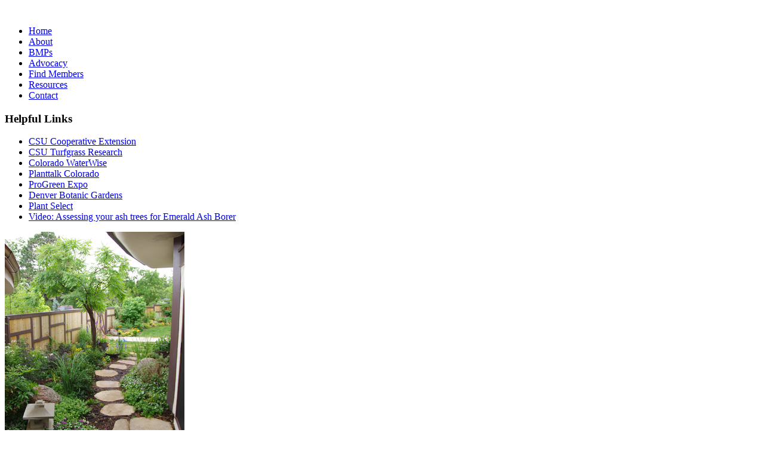

--- FILE ---
content_type: text/html; charset=utf-8
request_url: https://www.greenco.org/resources.html
body_size: 6706
content:
<!DOCTYPE html PUBLIC "-//W3C//DTD XHTML 1.0 Transitional//EN" "http://www.w3.org/TR/xhtml1/DTD/xhtml1-transitional.dtd">
<html xmlns="http://www.w3.org/1999/xhtml" xml:lang="en-gb" lang="en-gb" dir="ltr" slick-uniqueid="3" class="cufon-active cufon-ready">
<head>
	<base href="https://www.greenco.org/resources.html" />
	<meta http-equiv="content-type" content="text/html; charset=utf-8" />
	<meta name="keywords" content="Greenco, Green Industries of Colorado, Best Management Practices, BMP, water conservation, alliance of trade organizations, horticulture, landscape, Colorado" />
	<meta name="author" content="Super User" />
	<meta name="description" content="The Green Industries of Colorado is an alliance of eight trade associations representing all facets of the horticulture and landscape industries.  GreenCO members are committed to water conservation and industry-wide best management practices as a way of doing business." />
	<meta name="generator" content="Joomla! - Open Source Content Management" />
	<title>Green Industries of Colorado - Resources</title>
	<link href="/templates/beez3/favicon.ico" rel="shortcut icon" type="image/vnd.microsoft.icon" />
	<link href="/modules/mod_maximenuck/themes/custom/css/maximenuck_maximenuCK.css" rel="stylesheet" type="text/css" />
	<link href="/modules/mod_maximenuck/assets/maximenuresponsiveck.css" rel="stylesheet" type="text/css" />
	<style type="text/css">
@media screen and (max-width: 524px) {#maximenuCK .maximenumobiletogglericonck {display: block !important;font-size: 33px !important;text-align: right !important;padding-top: 10px !important;}#maximenuCK ul.maximenuck .maximenumobiletogglerck ~ li.maximenuck.level1 {display: none !important;}#maximenuCK ul.maximenuck .maximenumobiletogglerck:checked ~ li.maximenuck.level1 {display: block !important;}}@media screen and (max-width: 524px) {div#maximenuCK ul.maximenuck li.maximenuck.nomobileck, div#maximenuCK .maxipushdownck ul.maximenuck2 li.maximenuck.nomobileck { display: none !important; }}@media screen and (min-width: 525px) {div#maximenuCK ul.maximenuck li.maximenuck.nodesktopck, div#maximenuCK .maxipushdownck ul.maximenuck2 li.maximenuck.nodesktopck { display: none !important; }}
	</style>
	<script src="/media/jui/js/jquery.min.js" type="text/javascript"></script>
	<script src="/media/jui/js/jquery-noconflict.js" type="text/javascript"></script>
	<script src="/media/jui/js/jquery-migrate.min.js" type="text/javascript"></script>
	<script src="/media/system/js/caption.js" type="text/javascript"></script>
	<script src="/media/system/js/mootools-core.js" type="text/javascript"></script>
	<script src="/media/system/js/core.js" type="text/javascript"></script>
	<script src="/media/system/js/mootools-more.js" type="text/javascript"></script>
	<script src="/media/jui/js/jquery.ui.core.min.js" type="text/javascript"></script>
	<script src="/modules/mod_maximenuck/assets/maximenuck.js" type="text/javascript"></script>
	<script src="/modules/mod_maximenuck/assets/fancymenuck.js" type="text/javascript"></script>
	<script type="text/javascript">
jQuery(window).on('load',  function() {
				new JCaption('img.caption');
			});jQuery(document).ready(function(jQuery){jQuery('#maximenuCK').DropdownMaxiMenu({fxtransition : 'linear',dureeIn : 0,dureeOut : 500,menuID : 'maximenuCK',testoverflow : '1',orientation : 'horizontal',behavior : 'mouseover',opentype : 'open',fxdirection : 'normal',directionoffset1 : '30',directionoffset2 : '30',showactivesubitems : '0',ismobile : 0,menuposition : '0',effecttype : 'dropdown',topfixedeffect : '1',fxduration : 500});});jQuery(window).load(function(){
            jQuery('#maximenuCK').FancyMaxiMenu({fancyTransition : 'linear',fancyDuree : 500});});
	</script>

<link rel="stylesheet" href="https://greenco.org/templates/system/css/system.css" type="text/css" />
<link rel="stylesheet" href="https://greenco.org/templates/beez3/css/position.css" type="text/css" media="screen,projection" />
<link rel="stylesheet" href="https://greenco.org/templates/beez3/css/layout.css" type="text/css" media="screen,projection" />
<link rel="stylesheet" href="https://greenco.org/templates/beez3/css/print.css" type="text/css" media="Print" />
<meta http-equiv="Content-Type" content="text/html; charset=utf-8" />

<link rel="stylesheet" href="https://greenco.org/templates/beez3/css/general.css" type="text/css" />
<link rel="stylesheet" href="https://greenco.org/templates/beez3/css/personal.css" type="text/css" />

<link rel="stylesheet" href="https://greenco.org/templates/beez3/css/prettyPhoto.css" type="text/css" />
<!--[if lte IE 6]>
    <link href="/templates/beez3/css/ieonly.css" rel="stylesheet" type="text/css" />
<![endif]-->
<!--[if IE 7]>
    <link href="/templates/beez3/css/ie7only.css" rel="stylesheet" type="text/css" />
<![endif]-->

<!--[if lt IE 9]>
  <style type="text/css">
    input.button,  button.button, .main , .top_block, #content, .box-bg, .border, .acymailing_module .inputbox, p.readmore a, .nivoSlider .nivo-controlNav, ul.maximenuCK li a.maximenuCK, #content .search ,.registration, .reset, .remind, .inputbox, .contact, .categories-list, .moduletable,  .button, div.floatCK, ul.maximenuCK li.level0 li a, #maximenuCK,  button.validate, .item-page,  #content, .button, button, .readmore, .registration a {
      behavior:url(/templates/beez3/PIE.php)
    }
  </style>
<![endif]-->
<!--[if lt IE 7]>
  <div style=' clear: both; text-align:center; position: relative;'>
   <a href="http://www.microsoft.com/windows/internet-explorer/default.aspx?ocid=ie6_countdown_bannercode"><img src="http://www.theie6countdown.com/images/upgrade.jpg" border="0"  alt="" /></a>
  </div>
 <![endif]-->

<script type="text/javascript" src="http://www.greenco.org/templates/beez3&#10;/javascript/html5.js"></script>
<script type="text/javascript" src="http://www.greenco.org/templates/beez3/javascript/jquery-1.4.2.min.js"></script>
<script type="text/javascript" src="http://www.greenco.org/templates/beez3/javascript/cufon-yui.js"></script>
<style type="text/css">
cufon{text-indent:0!important;}@media screen,projection{
	cufon{display:inline!important;display:inline-block!important;position:relative!important;vertical-align:middle!important;font-size:1px!important;line-height:1px!important;}cufon cufontext{display:-moz-inline-box!important;display:inline-block!important;width:0!important;height:0!important;overflow:hidden!important;text-indent:-10000in!important;}cufon canvas{position:relative!important;}}@media print{cufon{padding:0!important;}cufon canvas{display:none!important;}} </style>

<script type="text/javascript" src="http://www.greenco.org/templates/beez3/javascript/cufon-replace.js"></script>
<script type="text/javascript" src="http://www.greenco.org/templates/beez3/javascript/Angelina_400.font.js"></script>
<script type="text/javascript" src="http://www.greenco.org/templates/beez3/javascript/jquery.easing.1.3.js"></script>
<script type="text/javascript" src="http://www.greenco.org/templates/beez3/javascript/jquery.prettyPhoto.js"></script>

<script type="text/javascript">
var $j = jQuery.noConflict();

  $j(window).load(function(){
    $login=$j(".menu-login li a[title='login']");
    $login.parent('li').removeClass('active');
    $login.toggle(function(){
      $login.parent('li').addClass('active');          
      $j(".moduletable-log").slideDown("normal");
    }, 
    function(){
      $j(".moduletable-log").slideUp("normal");
      $login.parent('li').removeClass('active');
    });
    $j("a[rel^='prettyphoto']").prettyPhoto({theme:'facebook'});
    $j(".projects li a").hover(function(){
    $j(this).find("img").stop().animate({opacity:0.5}, "normal")
  }, function(){
    $j(this).find("img").stop().animate({opacity:1}, "normal")
  });
  });
</script>







<script type="text/javascript" src="http://www.greenco.org/templates/beez3/js/tw-sack.js"></script>
<script type="text/javascript">
var ajax = new sack();

function whenLoading(){
  var e = document.getElementById('replaceme'); 
  e.innerHTML = "<p><img src='http://www.greenco.org/templates/beez3/images/loading2.gif'></p>"; 
}

function whenLoaded(){
  var e = document.getElementById('replaceme'); 
  e.innerHTML = "<p><img src='http://www.greenco.org/templates/beez3/images/loading2.gif'>.</p>";  
}

function whenInteractive(){
  var e = document.getElementById('replaceme'); 
  e.innerHTML = "<p><img src='http://www.greenco.org/templates/beez3/images/loading2.gif'></p>"; 
}

function whenCompleted(){
  var e = document.getElementById('sackdata'); 
  if (ajax.responseStatus){
    var string = "<p>Status Code: " + ajax.responseStatus[0] + "</p><p>Status Message: " + ajax.responseStatus[1] + "</p><p>URLString Sent: " + ajax.URLString + 

"</p>";
  } else {
    var string = "<p>URLString Sent: " + ajax.URLString + "</p>";
  }
  e.innerHTML = string; 
}

function doit(type){
  var form = document.getElementById('frm_search');
  
  
  
  if(type == "by_member")
  {
    ajax.setVar("search", form.search.value); 
	ajax.setVar("search5", form.search5.value); 
    ajax.setVar("searchall",'2'); 
  }
  else
  {
      if(type == "by_all")
      {
      ajax.setVar("search", form.search.value);  
	  ajax.setVar("search5", form.search5.value);  
      ajax.setVar("searchall", '1'); 
      }
      else 
      {
      ajax.setVar("category", form.category.value);
      }
  }
  ajax.requestFile = "http://www.greenco.org/admin/getsearchresult.php?coupon=5";
  ajax.method = 'POST';
  ajax.element = 'replaceme';
  ajax.onLoading = whenLoading;
  ajax.onLoaded = whenLoaded; 
  ajax.onInteractive = whenInteractive;
  ajax.onCompletion = whenCompleted;
  ajax.runAJAX();  
  
}
function doithome(){
  ajax.setVar("search", ""); 
  ajax.requestFile = "http://www.greenco.org/admin/getsearchresult.php?coupon=2";
  ajax.method = 'POST';
  ajax.element = 'replaceme';
  ajax.onLoading = whenLoading;
  ajax.onLoaded = whenLoaded; 
  ajax.onInteractive = whenInteractive;
  ajax.onCompletion = whenCompleted;
  ajax.runAJAX();
  
  
}

function validateenter()
{
  if(this.event.keyCode==13)
  {
    doit('by_member');
    document.frm_search.category.value=-1;
    
    return false;
  }
}



var ajax1 = new sack();

function whenLoading(){
  var e = document.getElementById('replaceme'); 
  e.innerHTML = "<p><img src='http://www.greenco.org/templates/beez3/images/loading2.gif'></p>"; 
}

function whenLoaded(){
  var e = document.getElementById('replaceme'); 
  e.innerHTML = "<p><img src='http://www.greenco.org/templates/beez3/images/loading2.gif'>.</p>";  
}

function whenInteractive(){
  var e = document.getElementById('replaceme'); 
  e.innerHTML = "<p><img src='http://www.greenco.org/templates/beez3/images/loading2.gif'></p>"; 
}

function whenCompleted(){
  var e = document.getElementById('sackdata'); 
  if (ajax1.responseStatus){
    var string = "<p>Status Code: " + ajax1.responseStatus[0] + "</p><p>Status Message: " + ajax1.responseStatus[1] + "</p><p>URLString Sent: " + ajax1.URLString + 

"</p>";
  } else {
    var string = "<p>URLString Sent: " + ajax1.URLString + "</p>";
  }
  e.innerHTML = string; 
}

function doit1(type){
  var form = document.getElementById('frm_search');
  
  

  if(type == "by_member")
  {
    ajax1.setVar("search", form.search.value);
  }
  else
  {
    ajax1.setVar("category", form.category.value);
  }
  ajax1.requestFile = "http://www.greenco.org/admin/getsearchresult1.php?coupon=?coupon=6";
  ajax1.method = 'POST';
  ajax1.element = 'replaceme';
  ajax1.onLoading = whenLoading;
  ajax1.onLoaded = whenLoaded; 
  ajax1.onInteractive = whenInteractive;
  ajax1.onCompletion = whenCompleted;
  ajax1.runAJAX();
  
  
}

function validateenter1()
{
  if(this.event.keyCode==13)
  {
    doit1('by_category');
    document.frm_search.search.value='';
    
    return false;
  }
}
</script>





</head>



<body class="all articles  " id="mainbody">


<div id="all">
  <div class="main" id="maincont">
  <div id="header" >
    
      <div class="logoheader">
        <h1 id="logo">
                    <a href="/" title="Growyex"><img id="logoimg" src="/images/stories/logo2.png"  alt="" /></a>
                              <span class="header1"> </span></h1>
      </div>
      <!-- end logoheader --> 
      
     
     <div class="navigation" id="topmenus">
        <!-- debut Maximenu CK, par cedric keiflin -->
	<div class="maximenuckh ltr" id="maximenuCK" style="z-index:10;">
        <div class="maxiroundedleft"></div>
        <div class="maxiroundedcenter">
            <ul class=" maximenuck">
								<label for="maximenuCK-maximenumobiletogglerck" class="maximenumobiletogglericonck" style="display:none;">&#x2261;</label><input id="maximenuCK-maximenumobiletogglerck" class="maximenumobiletogglerck" type="checkbox" style="display:none;"/>				<li data-level="1" class="maximenuck item435 first level1 " style="z-index : 12000;" ><a class="maximenuck " href="/"><span class="titreck">Home</span></a>
		</li><li data-level="1" class="maximenuck item465 level1 " style="z-index : 11999;" ><a class="maximenuck " href="/about.html"><span class="titreck">About</span></a>
		</li><li data-level="1" class="maximenuck item466 level1 " style="z-index : 11998;" ><a class="maximenuck " href="/best-management-practices.html"><span class="titreck">BMPs</span></a>
		</li><li data-level="1" class="maximenuck item467 level1 " style="z-index : 11997;" ><a class="maximenuck " href="/advocacy.html"><span class="titreck">Advocacy</span></a>
		</li><li data-level="1" class="maximenuck item565 level1 " style="z-index : 11996;" ><a class="maximenuck " href="/find-members.html"><span class="titreck">Find Members</span></a>
		</li><li data-level="1" class="maximenuck item468 current active level1 " style="z-index : 11995;" ><a class="maximenuck " href="/resources.html"><span class="titreck">Resources</span></a>
		</li><li data-level="1" class="maximenuck item469 last level1 " style="z-index : 11994;" ><a class="maximenuck " href="/contact.html"><span class="titreck">Contact</span></a></li>            </ul>
        </div>
        <div class="maxiroundedright"></div>
        <div style="clear:both;"></div>
    </div>
    <!-- fin maximenuCK -->

     </div>
     
  </div>
  <!-- end header -->
  <!-- Begin - 3 boxes Home -->
  <!-- End - 3 boxes Home -->
<!-- BEGIN - Content -->
<div id="content" >
      <div class="wrapper" >
                        <div id="sidebar" class="left">
          		<div class="moduletable-leftmenu">
							<h3>Helpful Links</h3>
						<ul class="weblinks-leftmenu">
			<li>
			<a href="http://www.ext.colostate.edu" target="_blank" rel="no follow">CSU Cooperative Extension</a>		</li>
			<li>
			<a href="http://csuturf.colostate.edu/" target="_blank" rel="no follow">CSU Turfgrass Research</a>		</li>
			<li>
			<a href="http://www.coloradowaterwise.org" target="_blank" rel="no follow">Colorado WaterWise</a>		</li>
			<li>
			<a href="http://www.ext.colostate.edu/ptlk/" target="_blank" rel="no follow">Planttalk Colorado</a>		</li>
			<li>
			<a href="http://www.progreenexpo.com" target="_blank" rel="no follow">ProGreen Expo</a>		</li>
			<li>
			<a href="http://www.botanicgardens.org" target="_blank" rel="no follow">Denver Botanic Gardens</a>		</li>
			<li>
			<a href="http://www.plantselect.org" target="_blank" rel="no follow">Plant Select</a>		</li>
			<li>
			<a href="http://youtu.be/hpd6jRrw4Ns" target="_blank" rel="no follow">Video: Assessing your ash trees for Emerald Ash Borer</a>		</li>
	</ul>
		</div>
			<div class="moduletable">
						

<div class="custom"  >
	<p><img src="/GreenCO-ConservationResources-hero.jpg" alt="GreenCO-ConservationResources-hero.jpg" /></p></div>
		</div>
			<div class="moduletable">
							<h3>Member Menu</h3>
						<ul class="nav menu-leftmenu">
<li class="item-481"><a href="/member.html" >Member</a></li><li class="item-482"><a href="http://greenco.org.previewdns.com/logins.html?task=user.logout" >Log out</a></li></ul>
		</div>
	
        </div>
                        <!--<div class="error">
          <h2>  </h2>
          <div id="system-message-container">
	</div>

        </div> -->
                        <article class="item-page">
		<h2>
			Conservation Resources		</h2>


	
	


	

			<p><span style="font-family: arial, helvetica, sans-serif; font-size: 14px;"><strong>GreenCO is Part of Colorado’s Water Supply Solution<br /><br /></strong></span><span style="font-size: 14px; font-family: arial, helvetica, sans-serif;">Colorado’s climate is changing. Intense dry spells are occurring more frequently followed by periods of high precipitation. Wise water use must be a permanent way of life. GreenCO members have been part of the water supply solution for decades by implementing sustainable measures that are significantly reducing outdoor water use. Most Front Range water providers report sustained reductions in outdoor watering over the past 20 years.</span></p>
<p><span style="font-size: 14px; font-family: arial, helvetica, sans-serif;">GreenCO believes that efficient outdoor water use and beautiful outdoor spaces are compatible and achievable. The industry actively promotes the responsible use of water and other natural resources through the creation of best management and sustainability practices that are widely embraced and used. We rely on science-backed studies and data to guide our recommendations. This includes encouraging more sustainable planning, design, installation and maintenance of our landscapes. </span></p>
<p><strong><em><span style="font-size: 14px; font-family: arial, helvetica, sans-serif;">Only about 3% of Colorado water supply is used on landscapes, including residential and commercial landscapes as well as parks, sports complexes, golf courses, etc. However outdoor watering uses about 50% of residential water.</span></em></strong></p>
<p>&nbsp;</p>
<p><span style="font-family: arial, helvetica, sans-serif; font-size: 14px;"><strong>GreenCO’s Approach to Sustainable Landscapes and Saving Water<br /><br /></strong></span><span style="font-family: arial, helvetica, sans-serif; font-size: 14px;">The green industry recognizes and embraces the need for routine and ongoing conservation and balancing water needed for the overall water supply with that needed for plant health. The industry has and continues to advocate for sensible, science-based methods that reduce water use and maintain plant health.</span></p>
<p><em><span style="font-size: 14px; font-family: arial, helvetica, sans-serif;">Resources:<br /></span></em><span style="font-family: arial, helvetica, sans-serif; font-size: 14px;"><a href="/GreenCO_Water-_Conservation_Fact_Sheet_2021.pdf">GreenCO 2021 Water Conservation Fact Sheet</a><br /></span><span style="font-size: 14px; font-family: arial, helvetica, sans-serif;"><a href="/Long_term_water_policy_positions.pdf">GreenCO Long Term Water Policy Positions</a><br /></span><a href="/GreenCO_Literature_Review_2015_Update_FinalRev_2015-11-18.pdf"><span style="font-size: 14px; font-family: arial, helvetica, sans-serif;">Role of Landscape Water Conservation and Efficiency in Meeting Colorado Water Gap</span></a><br /><a href="https://cowaterplan.colorado.gov/"><span style="font-size: 14px; font-family: arial, helvetica, sans-serif;">Colorado Water Plan<br /><br /></span></a></p>
<p><span style="font-family: arial, helvetica, sans-serif; font-size: 14px;"><strong>The Value of Landscapes<br /></strong></span><span style="font-family: arial, helvetica, sans-serif; font-size: 14px;">A 2015 Colorado State University study, quantified how the 3% of water used for landscapes benefits the environment, protects and preserves wildlife and improves physical and mental health and increases property values. “The use of 3 percent of Colorado’s available water to maintain green landscapes is a legitimate allocation of water resources,” said Tony Koski, professor and Extension Turf Specialist in CSU’s <a href="https://hortla.agsci.colostate.edu/">Department of Horticulture and Landscape Architecture.</a></span></p>
<p><span style="font-family: arial, helvetica, sans-serif; font-size: 14px;">The study documents significant benefits including reduced heating and cooling requirements, better air quality, preserved wildlife habitats and reduced greenhouse gas emissions and economic considerations. </span></p>
<p><span style="font-family: arial, helvetica, sans-serif; font-size: 14px;"><em>Read more:<br /></em></span><a href="https://extension.colostate.edu/docs/pubs/garden/landscapes.pdf"><span style="font-family: arial, helvetica, sans-serif; font-size: 14px;">The Hidden Value of Landscapes: Implications for Drought Planning, Colorado State University</span></a></p>
<p>&nbsp;</p>
<p><span style="font-family: arial, helvetica, sans-serif; font-size: 14px;"><strong>Water Conservation and Sustainability Information for Homeowners<br /><br /></strong></span><span style="font-family: arial, helvetica, sans-serif; font-size: 14px;">The public plays an important role in reducing water use. A beautiful landscape and outdoor water conservation are not mutually exclusive if you learn how to use water wisely.</span></p>
<p><span style="font-family: arial, helvetica, sans-serif; font-size: 14px;"><em>Resources:</em><br /></span><span style="font-family: arial, helvetica, sans-serif; font-size: 14px;"><a href="/Water_Conservation_for_Homeowners.pdf">Water Conservation and Sustainability Information for Homeowners&nbsp;</a><br /></span><span style="font-family: arial, helvetica, sans-serif; font-size: 14px;"><a href="/Landscape_watering_FAQs.pdf">Landscape Water FAQs</a><br /></span><span style="font-family: arial, helvetica, sans-serif; font-size: 14px;"><a href="/greencoh2o.pdf">A Guide to Water Conservation for Yards and Gardens</a>&nbsp;<br /></span><span style="font-family: arial, helvetica, sans-serif; font-size: 14px;"><a href="/greencolandscape.pdf">A Guide to Saving Water and Your Landscape Investment Year-Round&nbsp;</a><br /></span><span style="font-family: arial, helvetica, sans-serif; font-size: 14px;"><a href="https://plantselect.org/">Plant Select®&nbsp;</a><br /></span><span style="font-family: arial, helvetica, sans-serif; font-size: 14px;"><a href="/GreenCO_Pest_and_Weed_Mgt.pdf">Responsible Pest and Weed Management&nbsp;</a><br /></span><span style="font-family: arial, helvetica, sans-serif; font-size: 14px;"><a href="https://lovecoloradowater.org/">Colorado Water: Live Like you Love It!&nbsp;</a><br /></span><span style="font-family: arial, helvetica, sans-serif; font-size: 14px;"><a href="https://www.alcc.com/tip-of-the-week-email">ALCC Tip of the Week – practical landscape tips&nbsp;</a><br /></span><a href="https://www.facebook.com/LandscapeinColorado"><span style="font-family: arial, helvetica, sans-serif; font-size: 14px;">Landscape Colorado Facebook page&nbsp;</span></a></p>
<p><span style="font-family: arial, helvetica, sans-serif; font-size: 14px;"><strong>Fact Sheets</strong> <br /><a href="/GreenCO_Fact_Sheet-_How_Your_Sprinkler_System_Can_Save_Water_and_Money1.pdf">How Your Sprinkler System Can Save Water and Money </a><br /><a href="/GreenCO_Fact_Sheet-_Water_Conserving_Tips_for_HOAs_and_Large_Commercial_Properties.pdf">Water Conserving Tips for HOAs and Large Commercial Properties </a><br /><a href="/GreenCO_Fact_Sheet-_When_and_How_to_Water_Your_Yard.pdf">When and How to Water Your Yard </a><br /><a href="/GreenCO_Fact_Sheet-_Xeriscape_Is_Not_a_Garden_Its_a_System.pdf">Xeriscape Is Not a Garden, It's a System</a> <br /><a href="/GreenCO_Fact_Sheet-__Help_Your_Yard_Survive_the_Drought1.pdf">Help Your Yard Survive the Drought</a></span></p>
<p><span style="font-family: arial, helvetica, sans-serif; font-size: 14px;"><strong>Informational "How-To" Videos</strong> <br /><a href="https://www.youtube.com/watch?v=xsG8YsTfW7c">Helping Your Yard Weather Drought Conditions </a><br /><a href="https://www.youtube.com/watch?v=fuwJZheSJRg">Xeriscape is a System, Not a Garden</a> <br /><a href="https://www.youtube.com/watch?v=oMKq-vyjlTM">Sprinkler Tips to Save Water </a><br /><a href="https://www.youtube.com/watch?v=05p7TAX8Wy4">Protecting Your Trees In A Drought</a></span></p>
<p>&nbsp;</p>
<p><span style="font-family: arial, helvetica, sans-serif; font-size: 14px;"><strong>Sustainable Landscaping</strong></span></p>
<p><span style="font-family: arial, helvetica, sans-serif; font-size: 14px;">The Green industry led the development of best management practices (BMPs) and sustainable landscape maintenance methods with the input of horticulture and water experts. This approach produces landscaping that grows in harmony with the natural conditions of Colorado. Benefits include a reduction in outdoor water use, reducing stormwater runoff, preserving plant health, protecting habitat and more.</span></p>
<p><span style="font-family: arial, helvetica, sans-serif; font-size: 14px;"><em>Resources:</em><br /></span><span style="font-family: arial, helvetica, sans-serif; font-size: 14px;"><a href="/current-bmps.html">GreenCO Best Management Practices&nbsp;</a><br /></span><span style="font-family: arial, helvetica, sans-serif; font-size: 14px;"><a href="https://alcc.memberclicks.net/slm-colorado">ALCC Sustainable Landscape Management Colorado</a><br /></span><span style="font-family: arial, helvetica, sans-serif; font-size: 14px;"><a href="/final_green_strategies_final_wglossary_2-25-13.pdf">Green Strategies for Landscapes</a><br /></span><a href="/Key_drought_msgs_for_water_providers_1.pdf"><span style="font-family: arial, helvetica, sans-serif; font-size: 14px;">GreenCO Messages for Water Providers</span></a></p>
<p><strong style="font-family: arial, helvetica, sans-serif; font-size: 14px;">News Media Resources</strong><span style="font-family: arial, helvetica, sans-serif; font-size: 14px;"></span><br style="font-family: arial, helvetica, sans-serif; font-size: 14px;" /><span face="arial, helvetica, sans-serif" style="font-family: arial, helvetica, sans-serif;"><span style="font-size: 14px;">Sigler Communications<br />Chuck Montera<br /><span id="cloak21817cd7a3a358fa53098c60b27fd5c4">This email address is being protected from spambots. You need JavaScript enabled to view it.</span><script type='text/javascript'>
				document.getElementById('cloak21817cd7a3a358fa53098c60b27fd5c4').innerHTML = '';
				var prefix = '&#109;a' + 'i&#108;' + '&#116;o';
				var path = 'hr' + 'ef' + '=';
				var addy21817cd7a3a358fa53098c60b27fd5c4 = 'Ch&#117;ck' + '&#64;';
				addy21817cd7a3a358fa53098c60b27fd5c4 = addy21817cd7a3a358fa53098c60b27fd5c4 + 's&#105;gl&#101;r&#105;nc' + '&#46;' + 'c&#111;m';
				var addy_text21817cd7a3a358fa53098c60b27fd5c4 = 'Ch&#117;ck' + '&#64;' + 's&#105;gl&#101;r&#105;nc' + '&#46;' + 'c&#111;m';document.getElementById('cloak21817cd7a3a358fa53098c60b27fd5c4').innerHTML += '<a ' + path + '\'' + prefix + ':' + addy21817cd7a3a358fa53098c60b27fd5c4 + '\'>'+addy_text21817cd7a3a358fa53098c60b27fd5c4+'<\/a>';
		</script><a href="mailto:Chuck@siglerinc.com"><br /></a><a href="tel:303-778-8355">303-778-8355</a> O<br /><a href="tel:720-587-9629">720-587-9629</a> M</span></span></p> 


		</article>

        
        







      </div>
    </div>
<!-- END - Content -->
<div align="right" id="footermenu"> 


<div class="custom"  >
	<div><a href="/">Home</a> | <a href="/about.html">About</a> | <a href="/best-management-practices.html">BMPs</a> | <a href="/advocacy.html">Advocacy</a> | <a href="/resources.html">Resources</a> | <a href="/calendar.html">Calendar</a> | <a href="/contact.html">Contact</a></div></div>
 
</div>

</div>
</div>
<footer>
  <div id="footer">
  <div class="logo2"><a href="/index.php"><img src="https://greenco.org/images/stories/logo-small2.png" alt="Growyex"></a></div>
  <div class="call">
 <br>
  <span class="email">E-mail: <a href="mailto:info@greenco.org">info@greenco.org</a></span>
  </div>
    <span class="priv">Copyright &copy; 2026 :  GreenCO - Green Industries of Colorado<br>powered by <a href="http://www.icita.net" target="_blank">iCita</a></span>
    <strong></strong>
    <!--{%FOOTER_LINK} -->
  </div>
  <!-- end footer -->
</footer>

<script type="text/javascript"> Cufon.now(); </script>





</body>
</html>